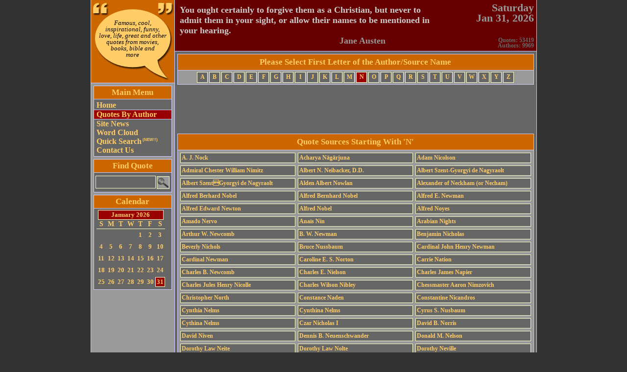

--- FILE ---
content_type: text/html; charset=UTF-8
request_url: https://publicquotes.com/letter/N.html
body_size: 10695
content:
<!DOCTYPE html PUBLIC "-//W3C//DTD XHTML 1.0 Transitional//EN" "http://www.w3.org/TR/xhtml1/DTD/xhtml1-transitional.dtd">
<html xmlns="http://www.w3.org/1999/xhtml">
<head>
<meta http-equiv="Content-Type" content="text/html; charset=iso-8859-1" />
<meta name="distribution" content="global"/>
<meta name="Keywords" content="quotes,quotation,quote,calendar,famous quote,inspirational quote,funny quote,love quote,life quote,movie quote,bible quote,graduation quote,love quote, cite, cites,letter N"/>
<meta name="Description" content="Collection of famous, inspirational, funny, cool and other quotes from sources starting with letter 'N'"/>
<meta name="robots" content="index, follow"/>
<meta name="author" content="Andrey Mikhalchuk" />
<meta name="copyright" content="Copyright(c) Uberix, 2007 (http://uberix.com/)" />
<meta name="language" content="English" />
<link rel="shortcut icon" href="/favicon.ico" type="image/x-icon" />
<!-- script language="javascript" src="/js/publicquotes-util.js" type="text/javascript"></script -->
<!-- link rel="stylesheet" type="text/css" href="/css/publicquotes.min.css" / -->
<style type="text/css">
body{background-color:#333;font-family:"Times New Roman", Times, serif;color:#000;font-size:14px;margin:0;padding:0 20px;}li{color:#333;font-size:14px;list-style-type:square;}ul{padding-left:5px;margin:5px 5px 5px 15px;}p{font-size:14px;font-weight:700;color:#333;margin:0 5px 5px;}a{text-decoration:none;}a:hover,a.read_more:hover,a.header_quote:hover,a.header_quote_author:hover,a.quote:hover,a.auote_author:hover,a.selected_quote_author:hover,a.selected_quote:hover,a.see_more:hover
a.alphabet:hover,a.alphabet_selected:hover,a.source_in_list:hover{text-decoration:underline;}input.text,select.select,textarea.textarea,option.option,input.password,textarea.textarea,input.image{font-family:"Times New Roman", Times, serif;font-size:16px;font-weight:700;color:#ccc;height:22px;border:1px solid #ffc;background-color:#666;margin:3px;}input.text{padding:1px 4px;}input.submit{border:1px solid #ffc;background-color:#999;color:#366;font-weight:700;font-size:14px;padding:3px;}td.menu_block{background-color:#666;padding:3px 0;}th.block,h2.block{background-color:#c60;text-align:center;font-size:17px;font-weight:700;color:#fc6;white-space:nowrap;margin:0;padding:3px;}th.menu_block,th.block{border-bottom:1px solid #ccf;}table.block{border:1px solid #ccf;margin:0;}td.main_menu_item,td.main_menu_item_selected,td.main_menu_item a,td.main_menu_item_selected a{font-size:16px;font-weight:700;color:#fc6;}td.main_menu_item{padding-left:5px;}td.main_menu_item_selected{background-color:#900;border-top:1px solid #ccf;border-bottom:1px solid #ccf;padding-left:5px;}sup{font-size:8px;font-family:Verdana, Arial, Helvetica, sans-serif;}h1.logo{font-size:13px;line-height:13px;font-style:italic;font-weight:400;text-align:center;margin:0;padding:0;}p.current_date{font-size:22px;font-weight:700;color:#999;text-align:right;line-height:21px;margin:5px;}p.site_stats{font-size:12px;font-weight:700;color:#666;text-align:right;line-height:11px;margin:5px;}a.header_quote,a.header_quote_author{font-size:18px;font-weight:700;color:#ccc;text-decoration:none;margin:0;}a.header_quote_author{color:#999;text-align:right;margin-right:100px;white-space:nowrap;}p.footer{text-align:center;font-size:12px;font-weight:700;color:#c93;margin:0;padding:3px 0;}div.quote{border:1px solid #ccf;background-color:#999;cursor:pointer;margin:0 5px 5px 0;padding:5px;}p.quote{margin:0;}a.quote{color:#333;font-size:14px;font-weight:700;text-decoration:none;margin:0;}p.quote_author{text-align:right;margin:0;}a.quote_author{color:#666;font-size:14px;font-weight:700;white-space:nowrap;text-decoration:none;text-align:right;margin:0 100px 10px 0;}a.read_more{color:#333;font-size:14px;font-weight:700;white-space:nowrap;text-decoration:none;text-align:right;margin:0 50px 10px 0;}h3{color:#fc6;font-size:18px;margin:0;}table.calendar{border-spacing:0;border-collapse:collapse;margin:0 3px 0 5px;}table.calendar td,table.calendar th,table.calendar caption.calendar-month{color:#fc6;text-align:center;font-weight:700;font-size:13px;}table.calendar th{font-size:14px;border:none;border-bottom:1px solid #ffc;padding:1px 0;}table.calendar td{width:20px;height:20px;margin:0;padding:2px 0;}table.calendar caption.calendar-month{border:1px solid #ffc;background-color:#900;margin:0 3px;padding:1px;}td.alphabet,td.alphabet_selected{text-align:center;width:20px;height:20px;border:1px solid #ffc;}td.alphabet{background-color:#666;}td.alphabet_selected{background-color:#900;}td.pager,td.pager_hover{width:20px;height:20px;border:1px solid #ffc;cursor:pointer;background-color:#666;padding:2px 5px;}td.current_page{color:#fc6;border:1px solid #ffc;font-size:14px;font-weight:700;cursor:default;background-color:#900;width:20px;height:20px;padding:2px 5px;}table.source_in_list{margin:0;padding:0;}td.source_in_list{border:1px solid #ffc;background-color:#666;width:33%;overflow:hidden;cursor:pointer;padding:2px;}a.source_in_list{color:#fc6;font-size:12px;font-weight:700;text-decoration:none;}a.selected_quote_author,a.selected_quote{color:#333;font-weight:700;text-decoration:none;font-size:18px;}a.selected_quote_author{color:#ddd;}div.selected_quote{padding:5px;}div.selected_quote_author{text-align:right;padding-right:100px;padding-bottom:5px;}div.tag_cloud_field_fixed{background-color:#999;overflow:hidden;position:relative;width:100%;}div.linear_word_class{float:left;position:static;margin:-2px 1px;}div.nonlinear_word_class{position:absolute;}div.tag_cloud_field_scaleable{background-color:#999;overflow:hidden;}a.see_more{color:#333;text-decoration:none;font-weight:700;font-size:14px;padding:5px 20px 5px 0;}p.error{color:#900;font-size:14px;font-weight:700;margin:5px;}code{display:block;border:1px solid #ffc;background:#666;margin:5px;padding:5px;}td.block,td.alphabet:hover,td.pager:hover{background-color:#999;}a.alphabet,a.alphabet_selected,td.pager a{color:#fc6;cursor:pointer;font-size:12px;font-weight:700;text-decoration:none;}
</style>
<title>Quotation Source:  Quote Sources Starting from Letter 'N'</title>
</head>
<body>
<table border="0" cellpadding="0" cellspacing="0" width="890" height="100%" style="border-left: 1px solid #ccf; border-right: 1px solid #ccf;" align="center">
	<tr>
		<td width="170" valign="top" bgcolor="#999999" style="border-right: 1px solid #ccf;padding-bottom: 5px">
			<table cellpadding="0" cellspacing="0" border="0" width="170">
				<tr height="170">
					<td height="110" width="170" background="/img/logo.gif" valign="top" style="padding:40px 0px 0px 0px; border-bottom: 1px solid #ccf;cursor:pointer;" onClick="location.href='/'">
						<a href="/" style="cursor:pointer;color:#000; text-decoration:none"><h1 class="logo">Famous, cool,<br />inspirational, funny,<br />love, life, great and other<br />quotes from movies,<br />books, bible and<br />more</h1></a>
					</td>
				</tr>
				<tr>
					<td style="padding: 5px 5px 0px 5px">
												<table cellpadding="0" cellspacing="0" border="0" class="block" width="160">
	<tr><th class="menu_block"><h2 class="block">Main Menu</h2></th></tr>
	<tr><td class="menu_block">						<table cellpadding="0" cellspacing="0" border="0" width="100%">
																																											<tr><td class="main_menu_item"><a href="/index.php" title="Welcome to PublicQuotes.com" style="text-decoration:none">Home</a></td></tr>
																																																		<tr><td class="main_menu_item_selected"><a href="/quotes-by-source.php" title="Find quotes by source/author" style="text-decoration:none">Quotes&nbsp;By&nbsp;Author</a></td></tr>
																																																		<tr><td class="main_menu_item"><a href="/site-news.php" title="All news related to this site development" style="text-decoration:none">Site News</a></td></tr>
																																																		<tr><td class="main_menu_item"><a href="/word-cloud.php" title="Word cloud - helps you to identify the most popular words in quotes quickly" style="text-decoration:none">Word&nbsp;Cloud</a></td></tr>
																																																		<tr><td class="main_menu_item"><a href="/quick-search.php" title="Quickly search for quotes" style="text-decoration:none">Quick&nbsp;Search<sup> (NEW!!)</sup></a></td></tr>
																																																		<tr><td class="main_menu_item"><a href="/contact-us.php" title="Contact us if you want to submit a quote, suggestion, improvement or any other information" style="text-decoration:none">Contact&nbsp;Us</a></td></tr>
																			</table>
						</td></tr>
</table>					</td>
				</tr>
				<tr>
					<td style="padding: 5px 0px 0px 5px">
												<table cellpadding="0" cellspacing="0" border="0" class="block" width="160">
	<tr><th class="menu_block"><h2 class="block">Find Quote</h2></th></tr>
	<tr><td class="menu_block">												<table cellpadding="0" cellspacing="0" border="0">
							<tr>
								<td valign="top">
									<form method="get" action="/quick-search.php"><input type="text" class="text" name="search_for" style="width: 113px; height: 22px; margin-right:1px" value=""/>
								</td>
								<td valign="top" style="padding-top: 1px">
									<input type="image" class="image" name="find" src="/img/find-icon.gif" style="height:24px; width:24px; margin-left:1px"/>
								</td></form>
							</tr>
						</table>
						</td></tr>
</table>					</td>
				</tr>
<!--
				<tr>
					<td style="padding: 5px 0px 0px 5px">
												<table cellpadding="0" cellspacing="0" border="0" class="block" width="160">
	<tr><th class="menu_block"><h2 class="block">Subscribe</h2></th></tr>
	<tr><td class="menu_block">						<table cellpadding="0" cellspacing="0" border="0">
							<tr>
								<td valign="top">
									<input type="text" class="text" name="search_for" style="width: 100px; height: 22px; margin-right:1px" />
								</td>
								<td valign="top" style="padding-top: 1px">
									<input type="image" class="image" name="find" src="/img/subscribe-icon.gif" style="height:24px; width:24px; margin-left:1px"/>
								</td>
							</tr>
						</table>
						</td></tr>
</table>					</td>
				</tr>
-->
				<tr>
					<td style="padding: 5px 0px 0px 5px">
						<table cellpadding="0" cellspacing="0" border="0" class="block" width="160">
	<tr><th class="menu_block"><h2 class="block">Calendar</h2></th></tr>
	<tr><td class="menu_block"><table class="calendar">
<caption class="calendar-month">January&nbsp;2026</caption>
<tr><th abbr="Sunday">S</th><th abbr="Monday">M</th><th abbr="Tuesday">T</th><th abbr="Wednesday">W</th><th abbr="Thursday">T</th><th abbr="Friday">F</th><th abbr="Saturday">S</th></tr>
<tr><td colspan="4">&nbsp;</td><td>1</td><td>2</td><td>3</td></tr>
<tr><td>4</td><td>5</td><td>6</td><td>7</td><td>8</td><td>9</td><td>10</td></tr>
<tr><td>11</td><td>12</td><td>13</td><td>14</td><td>15</td><td>16</td><td>17</td></tr>
<tr><td>18</td><td>19</td><td>20</td><td>21</td><td>22</td><td>23</td><td>24</td></tr>
<tr><td>25</td><td>26</td><td>27</td><td>28</td><td>29</td><td>30</td><td><div style="border: 1px solid #ffc; padding:1px; background-color:#900">31</div></td></tr>
</table>
</td></tr>
</table>					</td>
				</tr>
				<tr>
					<td style="padding: 5px 0px 0px 5px">
						<script async src="https://pagead2.googlesyndication.com/pagead/js/adsbygoogle.js"></script>
<ins class="adsbygoogle"
     style="display:inline-block;width:160px;height:600px"
     data-ad-client="ca-pub-5224061978247555"
     data-ad-slot="4172580407"></ins>
<script>
     (adsbygoogle = window.adsbygoogle || []).push({});
</script>
					</td>
				</tr>
			</table>
		</td>
		<td width="100%" valign="top" bgcolor="#666666">
			<table cellpadding="0" cellspacing="0" border="0" width="100%">
				<tr>
					<td valign="top" bgcolor="#660000" style="border-bottom: 1px solid #ccf;">
						<table cellpadding="0" cellspacing="0" border="0" width="100%">
							<tr>
								<td rowspan="2" valign="top" align="left" style="padding:10px">
<!--
<a  class="header_quote" href ="http://www.youtube.com/watch?v=l7bKdpSAX-I"><img style="margin: 0px 10px 0px 0px" src="http://i1.ytimg.com/vi/l7bKdpSAX-I/default.jpg" align="left" />World Wildlife Fund is the world's largest independent conservation organization. Their mission is to protect the wildlife on Earth. Please donate to WWF so they can keep doing their great job: </a><a href="http://www.razoo.com/story/WWF" class="header_quote">http://www.razoo.com/story/WWF</a>
-->
									<a class="header_quote" href="/quote/12328/you-ought-certainly-to-forgive-them-as-a-christian-but-never-to-admit-them-in-your-sight-or-allow-their.html">You ought certainly to forgive them as a Christian, but never to admit them in your sight, or allow their names to be mentioned in your hearing.</a>
									<div align="right"><a class="header_quote_author" href="/source/1136/jane-austen.html">Jane Austen</a></div>
								</td>
								<td rowspan="2" valign="top" align="left" style="padding:10px">
									<img src="../../img/1x1t.gif" width="50" />
								</td>
								<td width="100" align="right" valign="top">
									<p class="current_date">
									Saturday<br />Jan&nbsp;31,&nbsp;2026									</p>
								</td>
							</tr>
							<tr>
								<td align="right" valign="bottom">
									<p class="site_stats">
										Quotes: 53419<br />
										Authors: 9969<br />
										<!--Events: <br />
										Today's events: 0<br />-->
									</p>
								</td>
							</tr>
						</table>
					</td>
				</tr>
				<tr>
					<td style="padding: 5px 5px 5px 5px">
						<table cellpadding="0" cellspacing="0" border="0" width="100%" id="alphabet">
	<tr>
		<td><table cellpadding="0" cellspacing="0" border="0" class="block" width="100%">
	<tr><th class="block"><h2 class="block">Please Select First Letter of the Author/Source Name</h2></th></tr>
	<tr><td class="block">	<table cellpadding="0" cellspacing="3" border="0" class="alphabet" align="center">
		<tr>
							<td class="alphabet" onclick="location.href='/letter/A.html'"><a href="/letter/A.html" class="alphabet_selected">A</a></td>
									<td class="alphabet" onclick="location.href='/letter/B.html'"><a href="/letter/B.html" class="alphabet_selected">B</a></td>
									<td class="alphabet" onclick="location.href='/letter/C.html'"><a href="/letter/C.html" class="alphabet_selected">C</a></td>
									<td class="alphabet" onclick="location.href='/letter/D.html'"><a href="/letter/D.html" class="alphabet_selected">D</a></td>
									<td class="alphabet" onclick="location.href='/letter/E.html'"><a href="/letter/E.html" class="alphabet_selected">E</a></td>
									<td class="alphabet" onclick="location.href='/letter/F.html'"><a href="/letter/F.html" class="alphabet_selected">F</a></td>
									<td class="alphabet" onclick="location.href='/letter/G.html'"><a href="/letter/G.html" class="alphabet_selected">G</a></td>
									<td class="alphabet" onclick="location.href='/letter/H.html'"><a href="/letter/H.html" class="alphabet_selected">H</a></td>
									<td class="alphabet" onclick="location.href='/letter/I.html'"><a href="/letter/I.html" class="alphabet_selected">I</a></td>
									<td class="alphabet" onclick="location.href='/letter/J.html'"><a href="/letter/J.html" class="alphabet_selected">J</a></td>
									<td class="alphabet" onclick="location.href='/letter/K.html'"><a href="/letter/K.html" class="alphabet_selected">K</a></td>
									<td class="alphabet" onclick="location.href='/letter/L.html'"><a href="/letter/L.html" class="alphabet_selected">L</a></td>
									<td class="alphabet" onclick="location.href='/letter/M.html'"><a href="/letter/M.html" class="alphabet_selected">M</a></td>
									<td class="alphabet_selected" onclick="location.href='/letter/N.html'"><a href="/letter/N.html" class="alphabet_selected">N</a></td>
									<td class="alphabet" onclick="location.href='/letter/O.html'"><a href="/letter/O.html" class="alphabet_selected">O</a></td>
									<td class="alphabet" onclick="location.href='/letter/P.html'"><a href="/letter/P.html" class="alphabet_selected">P</a></td>
									<td class="alphabet" onclick="location.href='/letter/Q.html'"><a href="/letter/Q.html" class="alphabet_selected">Q</a></td>
									<td class="alphabet" onclick="location.href='/letter/R.html'"><a href="/letter/R.html" class="alphabet_selected">R</a></td>
									<td class="alphabet" onclick="location.href='/letter/S.html'"><a href="/letter/S.html" class="alphabet_selected">S</a></td>
									<td class="alphabet" onclick="location.href='/letter/T.html'"><a href="/letter/T.html" class="alphabet_selected">T</a></td>
									<td class="alphabet" onclick="location.href='/letter/U.html'"><a href="/letter/U.html" class="alphabet_selected">U</a></td>
									<td class="alphabet" onclick="location.href='/letter/V.html'"><a href="/letter/V.html" class="alphabet_selected">V</a></td>
									<td class="alphabet" onclick="location.href='/letter/W.html'"><a href="/letter/W.html" class="alphabet_selected">W</a></td>
									<td class="alphabet" onclick="location.href='/letter/X.html'"><a href="/letter/X.html" class="alphabet_selected">X</a></td>
									<td class="alphabet" onclick="location.href='/letter/Y.html'"><a href="/letter/Y.html" class="alphabet_selected">Y</a></td>
									<td class="alphabet" onclick="location.href='/letter/Z.html'"><a href="/letter/Z.html" class="alphabet_selected">Z</a></td>
						</tr>
	</table>	
</td></tr>
</table></td>
	</tr>
	<tr>
		<td style="height:5px;">
		</td>
	</tr>
	<tr>
		<td align="center">
		<script async src="https://pagead2.googlesyndication.com/pagead/js/adsbygoogle.js"></script>
<ins class="adsbygoogle"
     style="display:inline-block;width:728px;height:90px"
     data-ad-client="ca-pub-5224061978247555"
     data-ad-slot="2340509100"></ins>
<script>
     (adsbygoogle = window.adsbygoogle || []).push({});
</script>
		</td>
	</tr>
	<tr>
		<td style="height:5px;"></td>
	</tr>
	<tr>
		<td>
						<table cellpadding="0" cellspacing="0" border="0" class="block" width="100%">
	<tr><th class="block"><h2 class="block">Quote Sources Starting With 'N'</h2></th></tr>
	<tr><td class="block">			<table cellpadding="2" cellspacing="5" border="0" class="source_in_list" width="100%">
				<tr>
														<td class="source_in_list" onclick="location.href='/source/7519/a-j-nock.html'"><a href="/source/7519/a-j-nock.html" title="A. J. Nock" class="source_in_list">A. J. Nock</a></td>
														<td class="source_in_list" onclick="location.href='/source/2001/acharya-n%C4%81g%C4%81rjuna.html'"><a href="/source/2001/acharya-n%C4%81g%C4%81rjuna.html" title="Acharya Nāgārjuna" class="source_in_list">Acharya Nāgārjuna</a></td>
														<td class="source_in_list" onclick="location.href='/source/7496/adam-nicolson.html'"><a href="/source/7496/adam-nicolson.html" title="Adam Nicolson" class="source_in_list">Adam Nicolson</a></td>
														</tr><tr>
										<td class="source_in_list" onclick="location.href='/source/7506/admiral-chester-william-nimitz.html'"><a href="/source/7506/admiral-chester-william-nimitz.html" title="Admiral Chester William Nimitz" class="source_in_list">Admiral Chester William Nimitz</a></td>
														<td class="source_in_list" onclick="location.href='/source/7428/albert-n-neibacker-d-d-.html'"><a href="/source/7428/albert-n-neibacker-d-d-.html" title="Albert N. Neibacker, D.D." class="source_in_list">Albert N. Neibacker, D.D.</a></td>
														<td class="source_in_list" onclick="location.href='/source/9132/albert-szent-gyorgyi-de-nagyraolt.html'"><a href="/source/9132/albert-szent-gyorgyi-de-nagyraolt.html" title="Albert Szent-Gyorgyi de Nagyraolt" class="source_in_list">Albert Szent-Gyorgyi de Nagyraolt</a></td>
														</tr><tr>
										<td class="source_in_list" onclick="location.href='/source/9133/albert-szent%C2%96gyorgyi-de-nagyraolt.html'"><a href="/source/9133/albert-szent%C2%96gyorgyi-de-nagyraolt.html" title="Albert SzentGyorgyi de Nagyraolt" class="source_in_list">Albert SzentGyorgyi de Nagyraolt</a></td>
														<td class="source_in_list" onclick="location.href='/source/7540/alden-albert-nowlan.html'"><a href="/source/7540/alden-albert-nowlan.html" title="Alden Albert Nowlan" class="source_in_list">Alden Albert Nowlan</a></td>
														<td class="source_in_list" onclick="location.href='/source/2717/alexander-of-neckham-%28or-necham%29.html'"><a href="/source/2717/alexander-of-neckham-%28or-necham%29.html" title="Alexander of Neckham (or Necham)" class="source_in_list">Alexander of Neckham (or Necham)</a></td>
														</tr><tr>
										<td class="source_in_list" onclick="location.href='/source/7517/alfred-berhard-nobel.html'"><a href="/source/7517/alfred-berhard-nobel.html" title="Alfred Berhard Nobel" class="source_in_list">Alfred Berhard Nobel</a></td>
														<td class="source_in_list" onclick="location.href='/source/7518/alfred-bernhard-nobel.html'"><a href="/source/7518/alfred-bernhard-nobel.html" title="Alfred Bernhard Nobel" class="source_in_list">Alfred Bernhard Nobel</a></td>
														<td class="source_in_list" onclick="location.href='/source/7462/alfred-e-newman.html'"><a href="/source/7462/alfred-e-newman.html" title="Alfred E. Newman" class="source_in_list">Alfred E. Newman</a></td>
														</tr><tr>
										<td class="source_in_list" onclick="location.href='/source/7469/alfred-edward-newton.html'"><a href="/source/7469/alfred-edward-newton.html" title="Alfred Edward Newton" class="source_in_list">Alfred Edward Newton</a></td>
														<td class="source_in_list" onclick="location.href='/source/7516/alfred-nobel.html'"><a href="/source/7516/alfred-nobel.html" title="Alfred Nobel" class="source_in_list">Alfred Nobel</a></td>
														<td class="source_in_list" onclick="location.href='/source/2025/alfred-noyes.html'"><a href="/source/2025/alfred-noyes.html" title="Alfred Noyes" class="source_in_list">Alfred Noyes</a></td>
														</tr><tr>
										<td class="source_in_list" onclick="location.href='/source/7442/amado-nervo.html'"><a href="/source/7442/amado-nervo.html" title="Amado Nervo" class="source_in_list">Amado Nervo</a></td>
														<td class="source_in_list" onclick="location.href='/source/46/ana%C3%AFs-nin.html'"><a href="/source/46/ana%C3%AFs-nin.html" title="Anaïs Nin" class="source_in_list">Anaïs Nin</a></td>
														<td class="source_in_list" onclick="location.href='/source/2023/arabian-nights.html'"><a href="/source/2023/arabian-nights.html" title="Arabian Nights" class="source_in_list">Arabian Nights</a></td>
														</tr><tr>
										<td class="source_in_list" onclick="location.href='/source/7456/arthur-w-newcomb.html'"><a href="/source/7456/arthur-w-newcomb.html" title="Arthur W. Newcomb" class="source_in_list">Arthur W. Newcomb</a></td>
														<td class="source_in_list" onclick="location.href='/source/2018/b-w-newman.html'"><a href="/source/2018/b-w-newman.html" title="B. W. Newman" class="source_in_list">B. W. Newman</a></td>
														<td class="source_in_list" onclick="location.href='/source/7485/benjamin-nicholas.html'"><a href="/source/7485/benjamin-nicholas.html" title="Benjamin Nicholas" class="source_in_list">Benjamin Nicholas</a></td>
														</tr><tr>
										<td class="source_in_list" onclick="location.href='/source/7489/beverly-nichols.html'"><a href="/source/7489/beverly-nichols.html" title="Beverly Nichols" class="source_in_list">Beverly Nichols</a></td>
														<td class="source_in_list" onclick="location.href='/source/7548/bruce-nussbaum.html'"><a href="/source/7548/bruce-nussbaum.html" title="Bruce Nussbaum" class="source_in_list">Bruce Nussbaum</a></td>
														<td class="source_in_list" onclick="location.href='/source/2017/cardinal-john-henry-newman.html'"><a href="/source/2017/cardinal-john-henry-newman.html" title="Cardinal John Henry Newman" class="source_in_list">Cardinal John Henry Newman</a></td>
														</tr><tr>
										<td class="source_in_list" onclick="location.href='/source/7468/cardinal-newman.html'"><a href="/source/7468/cardinal-newman.html" title="Cardinal Newman" class="source_in_list">Cardinal Newman</a></td>
														<td class="source_in_list" onclick="location.href='/source/7533/caroline-e-s-norton.html'"><a href="/source/7533/caroline-e-s-norton.html" title="Caroline E. S. Norton" class="source_in_list">Caroline E. S. Norton</a></td>
														<td class="source_in_list" onclick="location.href='/source/7414/carrie-nation.html'"><a href="/source/7414/carrie-nation.html" title="Carrie Nation" class="source_in_list">Carrie Nation</a></td>
														</tr><tr>
										<td class="source_in_list" onclick="location.href='/source/7457/charles-b-newcomb.html'"><a href="/source/7457/charles-b-newcomb.html" title="Charles B. Newcomb" class="source_in_list">Charles B. Newcomb</a></td>
														<td class="source_in_list" onclick="location.href='/source/7498/charles-e-nielson.html'"><a href="/source/7498/charles-e-nielson.html" title="Charles E. Nielson" class="source_in_list">Charles E. Nielson</a></td>
														<td class="source_in_list" onclick="location.href='/source/2003/charles-james-napier.html'"><a href="/source/2003/charles-james-napier.html" title="Charles James Napier" class="source_in_list">Charles James Napier</a></td>
														</tr><tr>
										<td class="source_in_list" onclick="location.href='/source/7495/charles-jules-henry-nicolle.html'"><a href="/source/7495/charles-jules-henry-nicolle.html" title="Charles Jules Henry Nicolle" class="source_in_list">Charles Jules Henry Nicolle</a></td>
														<td class="source_in_list" onclick="location.href='/source/7480/charles-wilson-nibley.html'"><a href="/source/7480/charles-wilson-nibley.html" title="Charles Wilson Nibley" class="source_in_list">Charles Wilson Nibley</a></td>
														<td class="source_in_list" onclick="location.href='/source/143/chessmaster-aaron-nimzovich.html'"><a href="/source/143/chessmaster-aaron-nimzovich.html" title="Chessmaster Aaron Nimzovich" class="source_in_list">Chessmaster Aaron Nimzovich</a></td>
														</tr><tr>
										<td class="source_in_list" onclick="location.href='/source/7530/christopher-north.html'"><a href="/source/7530/christopher-north.html" title="Christopher North" class="source_in_list">Christopher North</a></td>
														<td class="source_in_list" onclick="location.href='/source/7395/constance-naden.html'"><a href="/source/7395/constance-naden.html" title="Constance Naden" class="source_in_list">Constance Naden</a></td>
														<td class="source_in_list" onclick="location.href='/source/7482/constantine-nicandros.html'"><a href="/source/7482/constantine-nicandros.html" title="Constantine Nicandros" class="source_in_list">Constantine Nicandros</a></td>
														</tr><tr>
										<td class="source_in_list" onclick="location.href='/source/2012/cynthia-nelms.html'"><a href="/source/2012/cynthia-nelms.html" title="Cynthia Nelms" class="source_in_list">Cynthia Nelms</a></td>
														<td class="source_in_list" onclick="location.href='/source/2011/cynthina-nelms.html'"><a href="/source/2011/cynthina-nelms.html" title="Cynthina Nelms" class="source_in_list">Cynthina Nelms</a></td>
														<td class="source_in_list" onclick="location.href='/source/7547/cyrus-s-nusbaum.html'"><a href="/source/7547/cyrus-s-nusbaum.html" title="Cyrus S. Nusbaum" class="source_in_list">Cyrus S. Nusbaum</a></td>
														</tr><tr>
										<td class="source_in_list" onclick="location.href='/source/2010/cythina-nelms.html'"><a href="/source/2010/cythina-nelms.html" title="Cythina Nelms" class="source_in_list">Cythina Nelms</a></td>
														<td class="source_in_list" onclick="location.href='/source/7486/czar-nicholas-i.html'"><a href="/source/7486/czar-nicholas-i.html" title="Czar Nicholas I" class="source_in_list">Czar Nicholas I</a></td>
														<td class="source_in_list" onclick="location.href='/source/7529/david-b-norris.html'"><a href="/source/7529/david-b-norris.html" title="David B. Norris" class="source_in_list">David B. Norris</a></td>
														</tr><tr>
										<td class="source_in_list" onclick="location.href='/source/7512/david-niven.html'"><a href="/source/7512/david-niven.html" title="David Niven" class="source_in_list">David Niven</a></td>
														<td class="source_in_list" onclick="location.href='/source/7445/dennis-b-neuenschwander.html'"><a href="/source/7445/dennis-b-neuenschwander.html" title="Dennis B. Neuenschwander" class="source_in_list">Dennis B. Neuenschwander</a></td>
														<td class="source_in_list" onclick="location.href='/source/7432/donald-m-nelson.html'"><a href="/source/7432/donald-m-nelson.html" title="Donald M. Nelson" class="source_in_list">Donald M. Nelson</a></td>
														</tr><tr>
										<td class="source_in_list" onclick="location.href='/source/7431/dorothy-law-neite.html'"><a href="/source/7431/dorothy-law-neite.html" title="Dorothy Law Neite" class="source_in_list">Dorothy Law Neite</a></td>
														<td class="source_in_list" onclick="location.href='/source/7524/dorothy-law-nolte.html'"><a href="/source/7524/dorothy-law-nolte.html" title="Dorothy Law Nolte" class="source_in_list">Dorothy Law Nolte</a></td>
														<td class="source_in_list" onclick="location.href='/source/7451/dorothy-neville.html'"><a href="/source/7451/dorothy-neville.html" title="Dorothy Neville" class="source_in_list">Dorothy Neville</a></td>
														</tr><tr>
										<td class="source_in_list" onclick="location.href='/source/7410/dr-fay-b-nash.html'"><a href="/source/7410/dr-fay-b-nash.html" title="Dr. Fay B. Nash" class="source_in_list">Dr. Fay B. Nash</a></td>
														<td class="source_in_list" onclick="location.href='/source/7471/dr-huey-percy-newton.html'"><a href="/source/7471/dr-huey-percy-newton.html" title="Dr. Huey Percy Newton" class="source_in_list">Dr. Huey Percy Newton</a></td>
														<td class="source_in_list" onclick="location.href='/source/557/dr-joel-j-nobel.html'"><a href="/source/557/dr-joel-j-nobel.html" title="Dr. Joel J. Nobel" class="source_in_list">Dr. Joel J. Nobel</a></td>
														</tr><tr>
										<td class="source_in_list" onclick="location.href='/source/7425/dr-negrin.html'"><a href="/source/7425/dr-negrin.html" title="Dr. Negrin" class="source_in_list">Dr. Negrin</a></td>
														<td class="source_in_list" onclick="location.href='/source/7458/duane-newcomb.html'"><a href="/source/7458/duane-newcomb.html" title="Duane Newcomb" class="source_in_list">Duane Newcomb</a></td>
														<td class="source_in_list" onclick="location.href='/source/7423/e-kim-nebeuts.html'"><a href="/source/7423/e-kim-nebeuts.html" title="E. Kim Nebeuts" class="source_in_list">E. Kim Nebeuts</a></td>
														</tr><tr>
										<td class="source_in_list" onclick="location.href='/source/6405/e-l-.html'"><a href="/source/6405/e-l-.html" title="E. L." class="source_in_list">E. L.</a></td>
														<td class="source_in_list" onclick="location.href='/source/7503/earl-nightingale.html'"><a href="/source/7503/earl-nightingale.html" title="Earl Nightingale" class="source_in_list">Earl Nightingale</a></td>
														<td class="source_in_list" onclick="location.href='/source/7549/edgar-wilson-%5B-bill-%5D-nye.html'"><a href="/source/7549/edgar-wilson-%5B-bill-%5D-nye.html" title="Edgar Wilson ['Bill'] Nye" class="source_in_list">Edgar Wilson ['Bill'] Nye</a></td>
														</tr><tr>
										<td class="source_in_list" onclick="location.href='/source/7415/edward-a-navajo.html'"><a href="/source/7415/edward-a-navajo.html" title="Edward A. Navajo" class="source_in_list">Edward A. Navajo</a></td>
														<td class="source_in_list" onclick="location.href='/source/7463/edwin-newman.html'"><a href="/source/7463/edwin-newman.html" title="Edwin Newman" class="source_in_list">Edwin Newman</a></td>
														<td class="source_in_list" onclick="location.href='/source/7521/emil-nolde.html'"><a href="/source/7521/emil-nolde.html" title="Emil Nolde" class="source_in_list">Emil Nolde</a></td>
														</tr><tr>
										<td class="source_in_list" onclick="location.href='/source/7545/erik-nupponen.html'"><a href="/source/7545/erik-nupponen.html" title="Erik Nupponen" class="source_in_list">Erik Nupponen</a></td>
														<td class="source_in_list" onclick="location.href='/source/7531/ernest-dressel-north.html'"><a href="/source/7531/ernest-dressel-north.html" title="Ernest Dressel North" class="source_in_list">Ernest Dressel North</a></td>
														<td class="source_in_list" onclick="location.href='/source/7464/ernest-newman.html'"><a href="/source/7464/ernest-newman.html" title="Ernest Newman" class="source_in_list">Ernest Newman</a></td>
														</tr><tr>
										<td class="source_in_list" onclick="location.href='/source/8279/ernest-rutherford-1st-baron-rutherford-of-nelson.html'"><a href="/source/8279/ernest-rutherford-1st-baron-rutherford-of-nelson.html" title="Ernest Rutherford, 1st Baron Rutherford of Nelson" class="source_in_list">Ernest Rutherford, 1st Baron Rutherford of Nelson</a></td>
														<td class="source_in_list" onclick="location.href='/source/7552/ewald-b-nyquist.html'"><a href="/source/7552/ewald-b-nyquist.html" title="Ewald B. Nyquist" class="source_in_list">Ewald B. Nyquist</a></td>
														<td class="source_in_list" onclick="location.href='/source/7484/f-w-nichol.html'"><a href="/source/7484/f-w-nichol.html" title="F. W. Nichol" class="source_in_list">F. W. Nichol</a></td>
														</tr><tr>
										<td class="source_in_list" onclick="location.href='/source/7504/florence-nightingale.html'"><a href="/source/7504/florence-nightingale.html" title="Florence Nightingale" class="source_in_list">Florence Nightingale</a></td>
														<td class="source_in_list" onclick="location.href='/source/7460/flower-a-newhouse.html'"><a href="/source/7460/flower-a-newhouse.html" title="Flower A. Newhouse" class="source_in_list">Flower A. Newhouse</a></td>
														<td class="source_in_list" onclick="location.href='/source/7447/franz-ernst-neumann.html'"><a href="/source/7447/franz-ernst-neumann.html" title="Franz Ernst Neumann" class="source_in_list">Franz Ernst Neumann</a></td>
														</tr><tr>
										<td class="source_in_list" onclick="location.href='/source/372/frederic-ogden-nash.html'"><a href="/source/372/frederic-ogden-nash.html" title="Frederic Ogden Nash" class="source_in_list">Frederic Ogden Nash</a></td>
														<td class="source_in_list" onclick="location.href='/source/7407/fridjof-nansen.html'"><a href="/source/7407/fridjof-nansen.html" title="Fridjof Nansen" class="source_in_list">Fridjof Nansen</a></td>
														<td class="source_in_list" onclick="location.href='/source/728/friedrich-nietzche.html'"><a href="/source/728/friedrich-nietzche.html" title="Friedrich Nietzche" class="source_in_list">Friedrich Nietzche</a></td>
														</tr><tr>
										<td class="source_in_list" onclick="location.href='/source/35/friedrich-nietzsche.html'"><a href="/source/35/friedrich-nietzsche.html" title="Friedrich Nietzsche" class="source_in_list">Friedrich Nietzsche</a></td>
														<td class="source_in_list" onclick="location.href='/source/1410/g-rard-de-nerval.html'"><a href="/source/1410/g-rard-de-nerval.html" title="G-rard de Nerval" class="source_in_list">G-rard de Nerval</a></td>
														<td class="source_in_list" onclick="location.href='/source/7411/gamel-abdel-nasser.html'"><a href="/source/7411/gamel-abdel-nasser.html" title="Gamel Abdel Nasser" class="source_in_list">Gamel Abdel Nasser</a></td>
														</tr><tr>
										<td class="source_in_list" onclick="location.href='/source/7526/geoffrey-norman.html'"><a href="/source/7526/geoffrey-norman.html" title="Geoffrey Norman" class="source_in_list">Geoffrey Norman</a></td>
														<td class="source_in_list" onclick="location.href='/source/662/george-jean-nathan.html'"><a href="/source/662/george-jean-nathan.html" title="George Jean Nathan" class="source_in_list">George Jean Nathan</a></td>
														<td class="source_in_list" onclick="location.href='/source/7441/gerald-de-nerval.html'"><a href="/source/7441/gerald-de-nerval.html" title="Gerald De Nerval" class="source_in_list">Gerald De Nerval</a></td>
														</tr><tr>
										<td class="source_in_list" onclick="location.href='/source/7418/gloria-naylor.html'"><a href="/source/7418/gloria-naylor.html" title="Gloria Naylor" class="source_in_list">Gloria Naylor</a></td>
														<td class="source_in_list" onclick="location.href='/source/7397/gnaeus-naevius.html'"><a href="/source/7397/gnaeus-naevius.html" title="Gnaeus Naevius" class="source_in_list">Gnaeus Naevius</a></td>
														<td class="source_in_list" onclick="location.href='/source/7534/grace-fallow-norton.html'"><a href="/source/7534/grace-fallow-norton.html" title="Grace Fallow Norton" class="source_in_list">Grace Fallow Norton</a></td>
														</tr><tr>
										<td class="source_in_list" onclick="location.href='/source/7522/grace-noll.html'"><a href="/source/7522/grace-noll.html" title="Grace Noll" class="source_in_list">Grace Noll</a></td>
														<td class="source_in_list" onclick="location.href='/source/7499/grant-niemann.html'"><a href="/source/7499/grant-niemann.html" title="Grant Niemann" class="source_in_list">Grant Niemann</a></td>
														<td class="source_in_list" onclick="location.href='/source/7527/gregory-john-norman-am.html'"><a href="/source/7527/gregory-john-norman-am.html" title="Gregory John Norman AM" class="source_in_list">Gregory John Norman AM</a></td>
														</tr><tr>
										<td class="source_in_list" onclick="location.href='/source/7398/greta-k-nagel.html'"><a href="/source/7398/greta-k-nagel.html" title="Greta K. Nagel" class="source_in_list">Greta K. Nagel</a></td>
														<td class="source_in_list" onclick="location.href='/source/7453/h-w-nevinson.html'"><a href="/source/7453/h-w-nevinson.html" title="H.W. Nevinson" class="source_in_list">H.W. Nevinson</a></td>
														<td class="source_in_list" onclick="location.href='/source/663/hans-nouwens.html'"><a href="/source/663/hans-nouwens.html" title="Hans Nouwens" class="source_in_list">Hans Nouwens</a></td>
														</tr><tr>
										<td class="source_in_list" onclick="location.href='/source/7536/henri-jozef-machiel-nouwen-.html'"><a href="/source/7536/henri-jozef-machiel-nouwen-.html" title="Henri Jozef Machiel Nouwen," class="source_in_list">Henri Jozef Machiel Nouwen,</a></td>
														<td class="source_in_list" onclick="location.href='/source/490/holly-near.html'"><a href="/source/490/holly-near.html" title="Holly Near" class="source_in_list">Holly Near</a></td>
														<td class="source_in_list" onclick="location.href='/source/7470/howard-w-newton.html'"><a href="/source/7470/howard-w-newton.html" title="Howard W. Newton" class="source_in_list">Howard W. Newton</a></td>
														</tr><tr>
										<td class="source_in_list" onclick="location.href='/source/7481/hugh-w-nibley.html'"><a href="/source/7481/hugh-w-nibley.html" title="Hugh W. Nibley" class="source_in_list">Hugh W. Nibley</a></td>
														<td class="source_in_list" onclick="location.href='/source/5924/hui-neng.html'"><a href="/source/5924/hui-neng.html" title="Hui Neng" class="source_in_list">Hui Neng</a></td>
														<td class="source_in_list" onclick="location.href='/source/7412/ilie-nastase.html'"><a href="/source/7412/ilie-nastase.html" title="Ilie Nastase" class="source_in_list">Ilie Nastase</a></td>
														</tr><tr>
										<td class="source_in_list" onclick="location.href='/source/2016/ingrid-newkirk.html'"><a href="/source/2016/ingrid-newkirk.html" title="Ingrid Newkirk" class="source_in_list">Ingrid Newkirk</a></td>
														<td class="source_in_list" onclick="location.href='/source/2019/isaac-newton.html'"><a href="/source/2019/isaac-newton.html" title="Isaac Newton" class="source_in_list">Isaac Newton</a></td>
														<td class="source_in_list" onclick="location.href='/source/2021/jack-nicholson.html'"><a href="/source/2021/jack-nicholson.html" title="Jack Nicholson" class="source_in_list">Jack Nicholson</a></td>
														</tr><tr>
										<td class="source_in_list" onclick="location.href='/source/7491/jack-william-nicklaus.html'"><a href="/source/7491/jack-william-nicklaus.html" title="Jack William Nicklaus" class="source_in_list">Jack William Nicklaus</a></td>
														<td class="source_in_list" onclick="location.href='/source/7417/james-ball-naylor.html'"><a href="/source/7417/james-ball-naylor.html" title="James Ball Naylor" class="source_in_list">James Ball Naylor</a></td>
														<td class="source_in_list" onclick="location.href='/source/7493/james-davis-nicoll.html'"><a href="/source/7493/james-davis-nicoll.html" title="James Davis Nicoll" class="source_in_list">James Davis Nicoll</a></td>
														</tr><tr>
										<td class="source_in_list" onclick="location.href='/source/7454/james-edward-lesslie-newbigin.html'"><a href="/source/7454/james-edward-lesslie-newbigin.html" title="James Edward Lesslie Newbigin" class="source_in_list">James Edward Lesslie Newbigin</a></td>
														<td class="source_in_list" onclick="location.href='/source/7465/james-roy-newman.html'"><a href="/source/7465/james-roy-newman.html" title="James Roy Newman" class="source_in_list">James Roy Newman</a></td>
														<td class="source_in_list" onclick="location.href='/source/2007/jawaharial-nehru.html'"><a href="/source/2007/jawaharial-nehru.html" title="Jawaharial Nehru" class="source_in_list">Jawaharial Nehru</a></td>
														</tr><tr>
										<td class="source_in_list" onclick="location.href='/source/7427/jawaharlal-nehru.html'"><a href="/source/7427/jawaharlal-nehru.html" title="Jawaharlal Nehru" class="source_in_list">Jawaharlal Nehru</a></td>
														<td class="source_in_list" onclick="location.href='/source/7446/jay-neugeboren.html'"><a href="/source/7446/jay-neugeboren.html" title="Jay Neugeboren" class="source_in_list">Jay Neugeboren</a></td>
														<td class="source_in_list" onclick="location.href='/source/7455/jessie-m-newburn.html'"><a href="/source/7455/jessie-m-newburn.html" title="Jessie M. Newburn" class="source_in_list">Jessie M. Newburn</a></td>
														</tr><tr>
										<td class="source_in_list" onclick="location.href='/source/7523/jim-nollman.html'"><a href="/source/7523/jim-nollman.html" title="Jim Nollman" class="source_in_list">Jim Nollman</a></td>
														<td class="source_in_list" onclick="location.href='/source/7488/john-beverley-nichols.html'"><a href="/source/7488/john-beverley-nichols.html" title="John Beverley Nichols" class="source_in_list">John Beverley Nichols</a></td>
														<td class="source_in_list" onclick="location.href='/source/7466/john-henry-cardinal-newman.html'"><a href="/source/7466/john-henry-cardinal-newman.html" title="John Henry Cardinal Newman" class="source_in_list">John Henry Cardinal Newman</a></td>
														</tr><tr>
										<td class="source_in_list" onclick="location.href='/source/7448/john-louis-von-neumann.html'"><a href="/source/7448/john-louis-von-neumann.html" title="John Louis von Neumann" class="source_in_list">John Louis von Neumann</a></td>
														<td class="source_in_list" onclick="location.href='/source/7401/john-naisbit.html'"><a href="/source/7401/john-naisbit.html" title="John Naisbit" class="source_in_list">John Naisbit</a></td>
														<td class="source_in_list" onclick="location.href='/source/7402/john-naisbitt.html'"><a href="/source/7402/john-naisbitt.html" title="John Naisbitt" class="source_in_list">John Naisbitt</a></td>
														</tr><tr>
										<td class="source_in_list" onclick="location.href='/source/7420/john-neal.html'"><a href="/source/7420/john-neal.html" title="John Neal" class="source_in_list">John Neal</a></td>
														<td class="source_in_list" onclick="location.href='/source/2005/john-neale.html'"><a href="/source/2005/john-neale.html" title="John Neale" class="source_in_list">John Neale</a></td>
														<td class="source_in_list" onclick="location.href='/source/7472/john-newton.html'"><a href="/source/7472/john-newton.html" title="John Newton" class="source_in_list">John Newton</a></td>
														</tr><tr>
										<td class="source_in_list" onclick="location.href='/source/2009/john-shaw-neilson.html'"><a href="/source/2009/john-shaw-neilson.html" title="John Shaw Neilson" class="source_in_list">John Shaw Neilson</a></td>
														<td class="source_in_list" onclick="location.href='/source/2014/john-shaw-nelson.html'"><a href="/source/2014/john-shaw-nelson.html" title="John Shaw Nelson" class="source_in_list">John Shaw Nelson</a></td>
														<td class="source_in_list" onclick="location.href='/source/3623/john-sheffield-duke-of-buckinghamshire-and-normanby.html'"><a href="/source/3623/john-sheffield-duke-of-buckinghamshire-and-normanby.html" title="John Sheffield, Duke of Buckinghamshire and Normanby" class="source_in_list">John Sheffield, Duke of Buckinghamshire and Normanby</a></td>
														</tr><tr>
										<td class="source_in_list" onclick="location.href='/source/101/john-von-neumann.html'"><a href="/source/101/john-von-neumann.html" title="John Von Neumann" class="source_in_list">John Von Neumann</a></td>
														<td class="source_in_list" onclick="location.href='/source/489/jose-narosky.html'"><a href="/source/489/jose-narosky.html" title="Jose Narosky" class="source_in_list">Jose Narosky</a></td>
														<td class="source_in_list" onclick="location.href='/source/2020/joseph-f-newton.html'"><a href="/source/2020/joseph-f-newton.html" title="Joseph F. Newton" class="source_in_list">Joseph F. Newton</a></td>
														</tr><tr>
										<td class="source_in_list" onclick="location.href='/source/7473/joseph-fort-newton.html'"><a href="/source/7473/joseph-fort-newton.html" title="Joseph Fort Newton" class="source_in_list">Joseph Fort Newton</a></td>
														<td class="source_in_list" onclick="location.href='/source/7403/joseph-william-namath.html'"><a href="/source/7403/joseph-william-namath.html" title="Joseph William Namath" class="source_in_list">Joseph William Namath</a></td>
														<td class="source_in_list" onclick="location.href='/source/7543/josephine-nuese-.html'"><a href="/source/7543/josephine-nuese-.html" title="Josephine Nuese," class="source_in_list">Josephine Nuese,</a></td>
														</tr><tr>
										<td class="source_in_list" onclick="location.href='/source/7551/julius-k-nyerere.html'"><a href="/source/7551/julius-k-nyerere.html" title="Julius K. Nyerere" class="source_in_list">Julius K. Nyerere</a></td>
														<td class="source_in_list" onclick="location.href='/source/7550/julius-kambarage-nyerere.html'"><a href="/source/7550/julius-kambarage-nyerere.html" title="Julius Kambarage Nyerere" class="source_in_list">Julius Kambarage Nyerere</a></td>
														<td class="source_in_list" onclick="location.href='/source/2022/karl-paul-reinhold-niebuhr.html'"><a href="/source/2022/karl-paul-reinhold-niebuhr.html" title="Karl Paul Reinhold Niebuhr" class="source_in_list">Karl Paul Reinhold Niebuhr</a></td>
														</tr><tr>
										<td class="source_in_list" onclick="location.href='/source/7461/karol-newlin.html'"><a href="/source/7461/karol-newlin.html" title="Karol Newlin" class="source_in_list">Karol Newlin</a></td>
														<td class="source_in_list" onclick="location.href='/source/1024/kathleen-norris.html'"><a href="/source/1024/kathleen-norris.html" title="Kathleen Norris" class="source_in_list">Kathleen Norris</a></td>
														<td class="source_in_list" onclick="location.href='/source/7399/keshavan-nair.html'"><a href="/source/7399/keshavan-nair.html" title="Keshavan Nair" class="source_in_list">Keshavan Nair</a></td>
														</tr><tr>
										<td class="source_in_list" onclick="location.href='/source/7492/kimon-nicola%D1%97des.html'"><a href="/source/7492/kimon-nicola%D1%97des.html" title="Kimon Nicolaїdes" class="source_in_list">Kimon Nicolaїdes</a></td>
														<td class="source_in_list" onclick="location.href='/source/7508/kitarp-nishida.html'"><a href="/source/7508/kitarp-nishida.html" title="Kitarp Nishida" class="source_in_list">Kitarp Nishida</a></td>
														<td class="source_in_list" onclick="location.href='/source/7400/lady-nairne.html'"><a href="/source/7400/lady-nairne.html" title="Lady Nairne" class="source_in_list">Lady Nairne</a></td>
														</tr><tr>
										<td class="source_in_list" onclick="location.href='/source/7553/laura-nyro.html'"><a href="/source/7553/laura-nyro.html" title="Laura Nyro" class="source_in_list">Laura Nyro</a></td>
														<td class="source_in_list" onclick="location.href='/source/7422/laurence-i-neale-d-d-.html'"><a href="/source/7422/laurence-i-neale-d-d-.html" title="Laurence I. Neale, D.D." class="source_in_list">Laurence I. Neale, D.D.</a></td>
														<td class="source_in_list" onclick="location.href='/source/7511/laurence-van-cott-niven.html'"><a href="/source/7511/laurence-van-cott-niven.html" title="Laurence van Cott Niven" class="source_in_list">Laurence van Cott Niven</a></td>
														</tr><tr>
										<td class="source_in_list" onclick="location.href='/source/4574/lecomte-du-nouy.html'"><a href="/source/4574/lecomte-du-nouy.html" title="Lecomte Du Nouy" class="source_in_list">Lecomte Du Nouy</a></td>
														<td class="source_in_list" onclick="location.href='/source/7507/leonard-simon-nimoy.html'"><a href="/source/7507/leonard-simon-nimoy.html" title="Leonard Simon Nimoy" class="source_in_list">Leonard Simon Nimoy</a></td>
														<td class="source_in_list" onclick="location.href='/source/7449/lisa-neve.html'"><a href="/source/7449/lisa-neve.html" title="Lisa Neve" class="source_in_list">Lisa Neve</a></td>
														</tr><tr>
										<td class="source_in_list" onclick="location.href='/source/7433/lord-horatio-nelson.html'"><a href="/source/7433/lord-horatio-nelson.html" title="Lord Horatio Nelson" class="source_in_list">Lord Horatio Nelson</a></td>
														<td class="source_in_list" onclick="location.href='/source/2024/louis-nizer.html'"><a href="/source/2024/louis-nizer.html" title="Louis Nizer" class="source_in_list">Louis Nizer</a></td>
														<td class="source_in_list" onclick="location.href='/source/7450/louise-berliawsky-nevelson.html'"><a href="/source/7450/louise-berliawsky-nevelson.html" title="Louise Berliawsky Nevelson" class="source_in_list">Louise Berliawsky Nevelson</a></td>
														</tr><tr>
										<td class="source_in_list" onclick="location.href='/source/7408/major-general-sir-william-napier.html'"><a href="/source/7408/major-general-sir-william-napier.html" title="Major General Sir William Napier" class="source_in_list">Major General Sir William Napier</a></td>
														<td class="source_in_list" onclick="location.href='/source/7393/margaret-dyreng-nadauld.html'"><a href="/source/7393/margaret-dyreng-nadauld.html" title="Margaret Dyreng Nadauld" class="source_in_list">Margaret Dyreng Nadauld</a></td>
														<td class="source_in_list" onclick="location.href='/source/2525/marsha-norman.html'"><a href="/source/2525/marsha-norman.html" title="Marsha Norman" class="source_in_list">Marsha Norman</a></td>
														</tr><tr>
										<td class="source_in_list" onclick="location.href='/source/7500/martin-niemoeller.html'"><a href="/source/7500/martin-niemoeller.html" title="Martin Niemoeller" class="source_in_list">Martin Niemoeller</a></td>
														<td class="source_in_list" onclick="location.href='/source/7501/martin-niemoller.html'"><a href="/source/7501/martin-niemoller.html" title="Martin Niemoller" class="source_in_list">Martin Niemoller</a></td>
														<td class="source_in_list" onclick="location.href='/source/7416/martina-navratilova.html'"><a href="/source/7416/martina-navratilova.html" title="Martina Navratilova" class="source_in_list">Martina Navratilova</a></td>
														</tr><tr>
										<td class="source_in_list" onclick="location.href='/source/7537/michael-novak.html'"><a href="/source/7537/michael-novak.html" title="Michael Novak" class="source_in_list">Michael Novak</a></td>
														<td class="source_in_list" onclick="location.href='/source/7535/michel-de-nostradamus.html'"><a href="/source/7535/michel-de-nostradamus.html" title="Michel de Nostradamus" class="source_in_list">Michel de Nostradamus</a></td>
														<td class="source_in_list" onclick="location.href='/source/7426/mohammed-neguib.html'"><a href="/source/7426/mohammed-neguib.html" title="Mohammed Neguib" class="source_in_list">Mohammed Neguib</a></td>
														</tr><tr>
										<td class="source_in_list" onclick="location.href='/source/7528/montagu-c-norman.html'"><a href="/source/7528/montagu-c-norman.html" title="Montagu C. Norman" class="source_in_list">Montagu C. Norman</a></td>
														<td class="source_in_list" onclick="location.href='/source/7389/nabokov.html'"><a href="/source/7389/nabokov.html" title="Nabokov" class="source_in_list">Nabokov</a></td>
														<td class="source_in_list" onclick="location.href='/source/2002/nahmanides.html'"><a href="/source/2002/nahmanides.html" title="Nahmanides" class="source_in_list">Nahmanides</a></td>
														</tr><tr>
										<td class="source_in_list" onclick="location.href='/source/7459/nancy-newhall.html'"><a href="/source/7459/nancy-newhall.html" title="Nancy Newhall" class="source_in_list">Nancy Newhall</a></td>
														<td class="source_in_list" onclick="location.href='/source/7475/newton.html'"><a href="/source/7475/newton.html" title="Newton" class="source_in_list">Newton</a></td>
														<td class="source_in_list" onclick="location.href='/source/592/nicholas-negroponte.html'"><a href="/source/592/nicholas-negroponte.html" title="Nicholas Negroponte" class="source_in_list">Nicholas Negroponte</a></td>
														</tr><tr>
										<td class="source_in_list" onclick="location.href='/source/7544/nick-nuessle.html'"><a href="/source/7544/nick-nuessle.html" title="Nick Nuessle" class="source_in_list">Nick Nuessle</a></td>
														<td class="source_in_list" onclick="location.href='/source/7502/nigel.html'"><a href="/source/7502/nigel.html" title="Nigel" class="source_in_list">Nigel</a></td>
														<td class="source_in_list" onclick="location.href='/source/7505/nikki.html'"><a href="/source/7505/nikki.html" title="Nikki" class="source_in_list">Nikki</a></td>
														</tr><tr>
										<td class="source_in_list" onclick="location.href='/source/7490/norman-nicholson-.html'"><a href="/source/7490/norman-nicholson-.html" title="Norman Nicholson." class="source_in_list">Norman Nicholson.</a></td>
														<td class="source_in_list" onclick="location.href='/source/908/novalis.html'"><a href="/source/908/novalis.html" title="Novalis" class="source_in_list">Novalis</a></td>
														<td class="source_in_list" onclick="location.href='/source/7532/oliver-north.html'"><a href="/source/7532/oliver-north.html" title="Oliver North" class="source_in_list">Oliver North</a></td>
														</tr><tr>
										<td class="source_in_list" onclick="location.href='/source/7476/olivia-newton-john.html'"><a href="/source/7476/olivia-newton-john.html" title="Olivia Newton-John" class="source_in_list">Olivia Newton-John</a></td>
														<td class="source_in_list" onclick="location.href='/source/7440/pablo-neruda.html'"><a href="/source/7440/pablo-neruda.html" title="Pablo Neruda" class="source_in_list">Pablo Neruda</a></td>
														<td class="source_in_list" onclick="location.href='/source/7514/pat-nixon.html'"><a href="/source/7514/pat-nixon.html" title="Pat Nixon" class="source_in_list">Pat Nixon</a></td>
														</tr><tr>
										<td class="source_in_list" onclick="location.href='/source/7421/patricia-neal.html'"><a href="/source/7421/patricia-neal.html" title="Patricia Neal" class="source_in_list">Patricia Neal</a></td>
														<td class="source_in_list" onclick="location.href='/source/2008/patricia-neill.html'"><a href="/source/2008/patricia-neill.html" title="Patricia Neill" class="source_in_list">Patricia Neill</a></td>
														<td class="source_in_list" onclick="location.href='/source/7510/paul-henry-nitze.html'"><a href="/source/7510/paul-henry-nitze.html" title="Paul Henry Nitze" class="source_in_list">Paul Henry Nitze</a></td>
														</tr><tr>
										<td class="source_in_list" onclick="location.href='/source/7467/paul-leonard-newman.html'"><a href="/source/7467/paul-leonard-newman.html" title="Paul Leonard Newman" class="source_in_list">Paul Leonard Newman</a></td>
														<td class="source_in_list" onclick="location.href='/source/7525/peggy-noonan.html'"><a href="/source/7525/peggy-noonan.html" title="Peggy Noonan" class="source_in_list">Peggy Noonan</a></td>
														<td class="source_in_list" onclick="location.href='/source/7438/philippe-nericault.html'"><a href="/source/7438/philippe-nericault.html" title="Philippe Nericault" class="source_in_list">Philippe Nericault</a></td>
														</tr><tr>
										<td class="source_in_list" onclick="location.href='/source/7520/preston-nolan.html'"><a href="/source/7520/preston-nolan.html" title="Preston Nolan" class="source_in_list">Preston Nolan</a></td>
														<td class="source_in_list" onclick="location.href='/source/556/ralph-nader.html'"><a href="/source/556/ralph-nader.html" title="Ralph Nader" class="source_in_list">Ralph Nader</a></td>
														<td class="source_in_list" onclick="location.href='/source/7434/ray-faraday-nelson.html'"><a href="/source/7434/ray-faraday-nelson.html" title="Ray Faraday Nelson" class="source_in_list">Ray Faraday Nelson</a></td>
														</tr><tr>
										<td class="source_in_list" onclick="location.href='/source/7394/regina-nadelson.html'"><a href="/source/7394/regina-nadelson.html" title="Regina Nadelson" class="source_in_list">Regina Nadelson</a></td>
														<td class="source_in_list" onclick="location.href='/source/7424/richard-j-needham.html'"><a href="/source/7424/richard-j-needham.html" title="Richard J. Needham" class="source_in_list">Richard J. Needham</a></td>
														<td class="source_in_list" onclick="location.href='/source/100/richard-milhouse-nixon.html'"><a href="/source/100/richard-milhouse-nixon.html" title="Richard Milhouse Nixon" class="source_in_list">Richard Milhouse Nixon</a></td>
														</tr><tr>
										<td class="source_in_list" onclick="location.href='/source/7477/richard-ney.html'"><a href="/source/7477/richard-ney.html" title="Richard Ney" class="source_in_list">Richard Ney</a></td>
														<td class="source_in_list" onclick="location.href='/source/7436/robert-a-nelson.html'"><a href="/source/7436/robert-a-nelson.html" title="Robert A. Nelson" class="source_in_list">Robert A. Nelson</a></td>
														<td class="source_in_list" onclick="location.href='/source/7538/robert-david-sanders-novak.html'"><a href="/source/7538/robert-david-sanders-novak.html" title="Robert David Sanders Novak" class="source_in_list">Robert David Sanders Novak</a></td>
														</tr><tr>
										<td class="source_in_list" onclick="location.href='/source/4369/robert-de-niro.html'"><a href="/source/4369/robert-de-niro.html" title="Robert De Niro" class="source_in_list">Robert De Niro</a></td>
														<td class="source_in_list" onclick="location.href='/source/7413/robert-gruntal-nathan.html'"><a href="/source/7413/robert-gruntal-nathan.html" title="Robert Gruntal Nathan" class="source_in_list">Robert Gruntal Nathan</a></td>
														<td class="source_in_list" onclick="location.href='/source/7513/robert-n-c-nix.html'"><a href="/source/7513/robert-n-c-nix.html" title="Robert N.C. Nix" class="source_in_list">Robert N.C. Nix</a></td>
														</tr><tr>
										<td class="source_in_list" onclick="location.href='/source/7542/robert-nozick.html'"><a href="/source/7542/robert-nozick.html" title="Robert Nozick" class="source_in_list">Robert Nozick</a></td>
														<td class="source_in_list" onclick="location.href='/source/7444/ronald-harold-nessen.html'"><a href="/source/7444/ronald-harold-nessen.html" title="Ronald Harold Nessen" class="source_in_list">Ronald Harold Nessen</a></td>
														<td class="source_in_list" onclick="location.href='/source/7546/rudolph-hametovich-nureyev.html'"><a href="/source/7546/rudolph-hametovich-nureyev.html" title="Rudolph Hametovich Nureyev" class="source_in_list">Rudolph Hametovich Nureyev</a></td>
														</tr><tr>
										<td class="source_in_list" onclick="location.href='/source/7435/russel-m-nelson.html'"><a href="/source/7435/russel-m-nelson.html" title="Russel M. Nelson" class="source_in_list">Russel M. Nelson</a></td>
														<td class="source_in_list" onclick="location.href='/source/421/russell-marion-nelson.html'"><a href="/source/421/russell-marion-nelson.html" title="Russell Marion Nelson" class="source_in_list">Russell Marion Nelson</a></td>
														<td class="source_in_list" onclick="location.href='/source/2015/sir-henry-newbolt.html'"><a href="/source/2015/sir-henry-newbolt.html" title="Sir Henry Newbolt" class="source_in_list">Sir Henry Newbolt</a></td>
														</tr><tr>
										<td class="source_in_list" onclick="location.href='/source/7474/sir-isaac-newton.html'"><a href="/source/7474/sir-isaac-newton.html" title="Sir Isaac Newton" class="source_in_list">Sir Isaac Newton</a></td>
														<td class="source_in_list" onclick="location.href='/source/7409/sir-w-f-p-napier.html'"><a href="/source/7409/sir-w-f-p-napier.html" title="Sir W. F. P. Napier" class="source_in_list">Sir W. F. P. Napier</a></td>
														<td class="source_in_list" onclick="location.href='/source/7396/stefan-nadzo.html'"><a href="/source/7396/stefan-nadzo.html" title="Stefan Nadzo" class="source_in_list">Stefan Nadzo</a></td>
														</tr><tr>
										<td class="source_in_list" onclick="location.href='/source/7392/stephen-nachmanovitch.html'"><a href="/source/7392/stephen-nachmanovitch.html" title="Stephen Nachmanovitch" class="source_in_list">Stephen Nachmanovitch</a></td>
														<td class="source_in_list" onclick="location.href='/source/7430/stephen-neill.html'"><a href="/source/7430/stephen-neill.html" title="Stephen Neill" class="source_in_list">Stephen Neill</a></td>
														<td class="source_in_list" onclick="location.href='/source/2006/suzanne-necker.html'"><a href="/source/2006/suzanne-necker.html" title="Suzanne Necker" class="source_in_list">Suzanne Necker</a></td>
														</tr><tr>
										<td class="source_in_list" onclick="location.href='/source/2004/thomas-nashe.html'"><a href="/source/2004/thomas-nashe.html" title="Thomas Nashe" class="source_in_list">Thomas Nashe</a></td>
														<td class="source_in_list" onclick="location.href='/source/7429/thomas-neil.html'"><a href="/source/7429/thomas-neil.html" title="Thomas Neil" class="source_in_list">Thomas Neil</a></td>
														<td class="source_in_list" onclick="location.href='/source/7483/thomas-r-nicely.html'"><a href="/source/7483/thomas-r-nicely.html" title="Thomas R. Nicely" class="source_in_list">Thomas R. Nicely</a></td>
														</tr><tr>
										<td class="source_in_list" onclick="location.href='/source/7404/tokujiro-namikoshi.html'"><a href="/source/7404/tokujiro-namikoshi.html" title="Tokujiro Namikoshi" class="source_in_list">Tokujiro Namikoshi</a></td>
														<td class="source_in_list" onclick="location.href='/source/2013/viscount-horatio-nelson.html'"><a href="/source/2013/viscount-horatio-nelson.html" title="Viscount Horatio Nelson" class="source_in_list">Viscount Horatio Nelson</a></td>
														<td class="source_in_list" onclick="location.href='/source/7390/vladimir-vladimirovich-nabokov.html'"><a href="/source/7390/vladimir-vladimirovich-nabokov.html" title="Vladimir Vladimirovich Nabokov" class="source_in_list">Vladimir Vladimirovich Nabokov</a></td>
														</tr><tr>
										<td class="source_in_list" onclick="location.href='/source/7405/w-a-nance.html'"><a href="/source/7405/w-a-nance.html" title="W. A. Nance" class="source_in_list">W. A. Nance</a></td>
														<td class="source_in_list" onclick="location.href='/source/7494/w-robertson-nicoll.html'"><a href="/source/7494/w-robertson-nicoll.html" title="W. Robertson Nicoll" class="source_in_list">W. Robertson Nicoll</a></td>
														<td class="source_in_list" onclick="location.href='/source/7406/w-a-nance.html'"><a href="/source/7406/w-a-nance.html" title="W.A. Nance" class="source_in_list">W.A. Nance</a></td>
														</tr><tr>
										<td class="source_in_list" onclick="location.href='/source/7443/wilbur-n-nesbit.html'"><a href="/source/7443/wilbur-n-nesbit.html" title="Wilbur N. Nesbit" class="source_in_list">Wilbur N. Nesbit</a></td>
														<td class="source_in_list" onclick="location.href='/source/7419/will-h-nays.html'"><a href="/source/7419/will-h-nays.html" title="Will H. Nays" class="source_in_list">Will H. Nays</a></td>
														<td class="source_in_list" onclick="location.href='/source/7509/william-a-niskanen.html'"><a href="/source/7509/william-a-niskanen.html" title="William A. Niskanen" class="source_in_list">William A. Niskanen</a></td>
														</tr><tr>
										<td class="source_in_list" onclick="location.href='/source/7452/william-nevins.html'"><a href="/source/7452/william-nevins.html" title="William Nevins" class="source_in_list">William Nevins</a></td>
														<td class="source_in_list" onclick="location.href='/source/7437/willie-nelson.html'"><a href="/source/7437/willie-nelson.html" title="Willie Nelson" class="source_in_list">Willie Nelson</a></td>
																					<td>&nbsp;</td>
								</tr>
			</table>
		</td></tr>
</table>				</td>
	</tr>
</table>
					</td>
				</tr>
			</table>
		</td>
	</tr>
	<tr>
		<td colspan="2" height="20" style="border-top: 1px solid #ccf; background-color: #600">
			<p class="footer"><a href="/copyright.php" style="color: #c93">Terms of use and copyrights</a></p>
		</td>
	</tr>
</table>
<!-- Start of Google Analytics -->

<script async src="https://www.googletagmanager.com/gtag/js?id=UA-3308655-1"></script>
<script>
  window.dataLayer = window.dataLayer || [];
  function gtag(){dataLayer.push(arguments);}
  gtag('js', new Date());

  gtag('config', 'UA-3308655-1');
</script>

<!-- End of Google Analytics -->
</body>
</html>


--- FILE ---
content_type: text/html; charset=utf-8
request_url: https://www.google.com/recaptcha/api2/aframe
body_size: 265
content:
<!DOCTYPE HTML><html><head><meta http-equiv="content-type" content="text/html; charset=UTF-8"></head><body><script nonce="1DFHBrK5E6UZrKWiimB-mg">/** Anti-fraud and anti-abuse applications only. See google.com/recaptcha */ try{var clients={'sodar':'https://pagead2.googlesyndication.com/pagead/sodar?'};window.addEventListener("message",function(a){try{if(a.source===window.parent){var b=JSON.parse(a.data);var c=clients[b['id']];if(c){var d=document.createElement('img');d.src=c+b['params']+'&rc='+(localStorage.getItem("rc::a")?sessionStorage.getItem("rc::b"):"");window.document.body.appendChild(d);sessionStorage.setItem("rc::e",parseInt(sessionStorage.getItem("rc::e")||0)+1);localStorage.setItem("rc::h",'1769899076997');}}}catch(b){}});window.parent.postMessage("_grecaptcha_ready", "*");}catch(b){}</script></body></html>